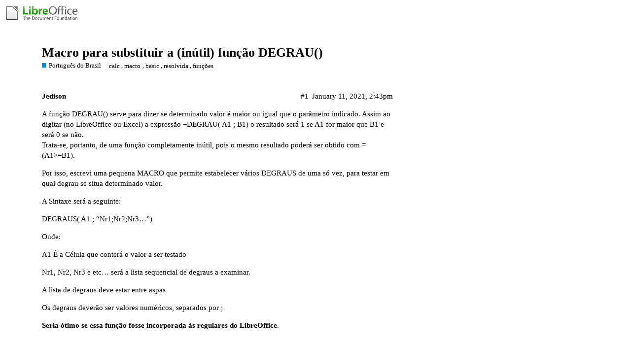

--- FILE ---
content_type: text/html; charset=utf-8
request_url: https://ask.libreoffice.org/t/macro-para-substituir-a-inutil-funcao-degrau/60484
body_size: 4880
content:
<!DOCTYPE html>
<html lang="en">
  <head>
    <meta charset="utf-8">
    <title>Macro para substituir a (inútil) função DEGRAU() - Português do Brasil - Ask LibreOffice</title>
    <meta name="description" content="A função DEGRAU() serve para dizer se determinado valor é maior ou igual que o parâmetro indicado. Assim ao digitar (no LibreOffice ou Excel) a expressão =DEGRAU( A1 ; B1) o resultado será 1 se A1 for maior que B1 e será&amp;hellip;">
    <meta name="generator" content="Discourse 2.8.14 - https://github.com/discourse/discourse version 2.8.14">
<link rel="icon" type="image/png" href="https://ask.libreoffice.org/uploads/asklibo/optimized/1X/18bce28c48847a92890104048c5a6b897dd4837c_2_32x32.ico">
<link rel="apple-touch-icon" type="image/png" href="https://ask.libreoffice.org/uploads/asklibo/optimized/3X/1/8/186b0f847089f0083e2a4b10e8ffbf762f5bc0e8_2_180x180.png">
<meta name="theme-color" content="#ffffff">
<meta name="viewport" content="width=device-width, initial-scale=1.0, minimum-scale=1.0, user-scalable=yes, viewport-fit=cover">
<link rel="canonical" href="https://ask.libreoffice.org/t/macro-para-substituir-a-inutil-funcao-degrau/60484" />
<script type="application/ld+json">{"@context":"http://schema.org","@type":"WebSite","url":"https://ask.libreoffice.org","potentialAction":{"@type":"SearchAction","target":"https://ask.libreoffice.org/search?q={search_term_string}","query-input":"required name=search_term_string"}}</script>
<link rel="search" type="application/opensearchdescription+xml" href="https://ask.libreoffice.org/opensearch.xml" title="Ask LibreOffice Search">

      <link href="/stylesheets/desktop_d27751ec6caaa804b1e4b2689a2833daa4bb5e56.css?__ws=ask.libreoffice.org" media="all" rel="stylesheet" data-target="desktop"  />
      <link href="/stylesheets/desktop_theme_1_9cfee57c5db6db6929cb63f093be6b170e819328.css?__ws=ask.libreoffice.org" media="all" rel="stylesheet" data-target="desktop_theme" data-theme-id="1" data-theme-name="default"/>
    
<script src="/theme-javascripts/6bde80bd6ba145910a3745342e3bcd7661b64c16.js?__ws=ask.libreoffice.org"></script>
    
        <link rel="alternate" type="application/rss+xml" title="RSS feed of &#39;Macro para substituir a (inútil) função DEGRAU()&#39;" href="https://ask.libreoffice.org/t/macro-para-substituir-a-inutil-funcao-degrau/60484.rss" />
    <meta property="og:site_name" content="Ask LibreOffice" />
<meta property="og:type" content="website" />
<meta name="twitter:card" content="summary" />
<meta name="twitter:image" content="https://ask.libreoffice.org/uploads/asklibo/original/3X/0/b/0ba00780dee0c302905029ef3da90c89bed88b03.png" />
<meta property="og:image" content="https://ask.libreoffice.org/uploads/asklibo/original/3X/0/b/0ba00780dee0c302905029ef3da90c89bed88b03.png" />
<meta property="og:url" content="https://ask.libreoffice.org/t/macro-para-substituir-a-inutil-funcao-degrau/60484" />
<meta name="twitter:url" content="https://ask.libreoffice.org/t/macro-para-substituir-a-inutil-funcao-degrau/60484" />
<meta property="og:title" content="Macro para substituir a (inútil) função DEGRAU()" />
<meta name="twitter:title" content="Macro para substituir a (inútil) função DEGRAU()" />
<meta property="og:description" content="A função DEGRAU() serve para dizer se determinado valor é maior ou igual que o parâmetro indicado. Assim ao digitar (no LibreOffice ou Excel) a expressão =DEGRAU( A1 ; B1) o resultado será 1 se A1 for maior que B1 e será 0 se não.  Trata-se, portanto, de uma função completamente inútil, pois o mesmo resultado poderá ser obtido com =(A1&gt;=B1).  Por isso, escrevi uma pequena MACRO que permite estabelecer vários DEGRAUS de uma só vez, para testar em qual degrau se situa determinado valor.  A Sintaxe..." />
<meta name="twitter:description" content="A função DEGRAU() serve para dizer se determinado valor é maior ou igual que o parâmetro indicado. Assim ao digitar (no LibreOffice ou Excel) a expressão =DEGRAU( A1 ; B1) o resultado será 1 se A1 for maior que B1 e será 0 se não.  Trata-se, portanto, de uma função completamente inútil, pois o mesmo resultado poderá ser obtido com =(A1&gt;=B1).  Por isso, escrevi uma pequena MACRO que permite estabelecer vários DEGRAUS de uma só vez, para testar em qual degrau se situa determinado valor.  A Sintaxe..." />
<meta property="article:published_time" content="2021-01-11T14:43:11+00:00" />
<meta property="og:ignore_canonical" content="true" />


    <script type="application/ld+json">{"@context":"http://schema.org","@type":"QAPage","name":"Macro para substituir a (inútil) função DEGRAU()","mainEntity":{"@type":"Question","name":"Macro para substituir a (inútil) função DEGRAU()","text":"A função DEGRAU() serve para dizer se determinado valor é maior ou igual que o parâmetro indicado. Assim ao digitar (no LibreOffice ou Excel) a expressão =DEGRAU( A1 ; B1) o resultado será 1 se A1 for maior que B1 e será 0 se não.\n\nTrata-se, portanto, de uma função completamente inútil, pois o mesmo&hellip;","upvoteCount":0,"answerCount":1,"dateCreated":"2021-01-11T14:43:11.000Z","author":{"@type":"Person","name":""},"acceptedAnswer":{"@type":"Answer","text":"Eis o Código:\n\nfunction DEGRAUS( byval Ref as single, PARAM as string) as single\n\ndim x as byte\n\ndim result as single\n\ndim LPar() as single\n\nLPar = Split(PARAM, &quot;;&quot;)\n\nFor x = LBound(LPar, 1) To UBound(LPar, 1)\n\nif ref &gt;= Val(LPar(x)) then\n\nresult = x + 1\n\nend if\n\nnext\n\nDEGRAUS = result\n\ne&hellip;","upvoteCount":0,"dateCreated":"2021-01-11T14:47:48.000Z","url":"https://ask.libreoffice.org/t/macro-para-substituir-a-inutil-funcao-degrau/60484/2","author":{"@type":"Person","name":"Jedison"}}}}</script>
  </head>
  <body class="crawler">
    
    <header>
      <a href="/">
          <img src="https://ask.libreoffice.org/uploads/asklibo/original/1X/1eec1ce28d4605f25e751aea59dbef2bc0782151.png" alt="Ask LibreOffice" id="site-logo" style="max-width: 150px;">
      </a>
    </header>
    <div id="main-outlet" class="wrap">
        <div id="topic-title">
    <h1>
      <a href="/t/macro-para-substituir-a-inutil-funcao-degrau/60484">Macro para substituir a (inútil) função DEGRAU()</a>
    </h1>

      <div class="topic-category" itemscope itemtype="http://schema.org/BreadcrumbList">
          <span itemprop="itemListElement" itemscope itemtype="http://schema.org/ListItem">
            <a href="https://ask.libreoffice.org/c/brazilian-portuguese/9" class="badge-wrapper bullet" itemprop="item">
              <span class='badge-category-bg' style='background-color: #0088CC'></span>
              <span class='badge-category clear-badge'>
                <span class='category-name' itemprop='name'>Português do Brasil</span>
              </span>
            </a>
            <meta itemprop="position" content="1" />
          </span>
      </div>

      <div class="topic-category">
        <div class='discourse-tags list-tags'>
            <a href='https://ask.libreoffice.org/tag/calc' class='discourse-tag' rel="tag">calc</a>, 
            <a href='https://ask.libreoffice.org/tag/macro' class='discourse-tag' rel="tag">macro</a>, 
            <a href='https://ask.libreoffice.org/tag/basic' class='discourse-tag' rel="tag">basic</a>, 
            <a href='https://ask.libreoffice.org/tag/resolvida' class='discourse-tag' rel="tag">resolvida</a>, 
            <a href='https://ask.libreoffice.org/tag/funções' class='discourse-tag' rel="tag">funções</a>
        </div>
      </div>
  </div>

  


      <div itemscope itemtype='http://schema.org/DiscussionForumPosting' class='topic-body crawler-post'>
        <div class='crawler-post-meta'>
          <div itemprop='publisher' itemscope itemtype="http://schema.org/Organization">
            <meta itemprop='name' content='The Document Foundation'>
              <div itemprop='logo' itemscope itemtype="http://schema.org/ImageObject">
                <meta itemprop='url' content='https://ask.libreoffice.org/uploads/asklibo/original/1X/1eec1ce28d4605f25e751aea59dbef2bc0782151.png'>
              </div>
          </div>
          <span class="creator" itemprop="author" itemscope itemtype="http://schema.org/Person">
            <a itemprop="url" href='https://ask.libreoffice.org/u/Jedison'><span itemprop='name'>Jedison</span></a>
            
          </span>

          <link itemprop="mainEntityOfPage" href="https://ask.libreoffice.org/t/macro-para-substituir-a-inutil-funcao-degrau/60484">


          <span class="crawler-post-infos">
              <time itemprop='datePublished' datetime='2021-01-11T14:43:11Z' class='post-time'>
                January 11, 2021,  2:43pm
              </time>
              <meta itemprop='dateModified' content='2021-01-11T14:43:11Z'>
          <span itemprop='position'>#1</span>
          </span>
        </div>
        <div class='post' itemprop='articleBody'>
          <p>A função DEGRAU() serve para dizer se determinado valor é maior ou igual que o parâmetro indicado. Assim ao digitar (no LibreOffice ou Excel) a expressão =DEGRAU( A1 ; B1) o resultado será 1 se A1 for maior que B1 e será 0 se não.<br>
Trata-se, portanto, de uma função completamente inútil, pois o mesmo resultado poderá ser obtido com =(A1&gt;=B1).</p>
<p>Por isso, escrevi uma pequena MACRO que permite estabelecer vários DEGRAUS de uma só vez, para testar em qual degrau se situa determinado valor.</p>
<p>A Sintaxe será a seguinte:</p>
<p>DEGRAUS( A1 ; “Nr1;Nr2;Nr3…”)</p>
<p>Onde:</p>
<p>A1 É a Célula que conterá o valor a ser testado</p>
<p>Nr1, Nr2, Nr3 e etc… será a lista sequencial de degraus a examinar.</p>
<p>A lista de degraus deve estar entre aspas</p>
<p>Os degraus deverão ser valores numéricos, separados por ;</p>
<p><strong>Seria ótimo se essa função fosse incorporada às regulares do LibreOffice</strong>.</p>
        </div>

        <meta itemprop='headline' content='Macro para substituir a (inútil) função DEGRAU()'>
          <meta itemprop='keywords' content='calc, macro, basic, resolvida, funções'>

        <div itemprop="interactionStatistic" itemscope itemtype="http://schema.org/InteractionCounter">
           <meta itemprop="interactionType" content="http://schema.org/LikeAction"/>
           <meta itemprop="userInteractionCount" content="0" />
           <span class='post-likes'></span>
         </div>

         <div itemprop="interactionStatistic" itemscope itemtype="http://schema.org/InteractionCounter">
            <meta itemprop="interactionType" content="http://schema.org/CommentAction"/>
            <meta itemprop="userInteractionCount" content="0" />
          </div>

      </div>
      <div itemscope itemtype='http://schema.org/DiscussionForumPosting' class='topic-body crawler-post'>
        <div class='crawler-post-meta'>
          <div itemprop='publisher' itemscope itemtype="http://schema.org/Organization">
            <meta itemprop='name' content='The Document Foundation'>
              <div itemprop='logo' itemscope itemtype="http://schema.org/ImageObject">
                <meta itemprop='url' content='https://ask.libreoffice.org/uploads/asklibo/original/1X/1eec1ce28d4605f25e751aea59dbef2bc0782151.png'>
              </div>
          </div>
          <span class="creator" itemprop="author" itemscope itemtype="http://schema.org/Person">
            <a itemprop="url" href='https://ask.libreoffice.org/u/Jedison'><span itemprop='name'>Jedison</span></a>
            
          </span>

          <link itemprop="mainEntityOfPage" href="https://ask.libreoffice.org/t/macro-para-substituir-a-inutil-funcao-degrau/60484">


          <span class="crawler-post-infos">
              <time itemprop='datePublished' datetime='2021-01-11T14:47:48Z' class='post-time'>
                January 11, 2021,  2:47pm
              </time>
              <meta itemprop='dateModified' content='2021-01-11T14:47:48Z'>
          <span itemprop='position'>#2</span>
          </span>
        </div>
        <div class='post' itemprop='articleBody'>
          <p>Eis o Código:</p>
<pre><code>function DEGRAUS( byval Ref as single, PARAM as string) as single
dim x as byte
dim result as single
dim LPar() as single
LPar = Split(PARAM, ";") 
For x = LBound(LPar, 1) To UBound(LPar, 1)
     if ref &gt;= Val(LPar(x)) then 
        result = x + 1
      end if
next
DEGRAUS = result 
end function
</code></pre>
<p>Para chamar a função no CALC digite =DEGRAUS(A1;“3;5.7;8;16”)</p>
<pre><code>Fornecerá:
    0 se o valor em A1 for inferior a 3    
    1 se for igual ou maior que 3, mas menor que 5.7   
    2 se for igual ou maior que 5.7, mas menor que 8    
    3 se for igual ou maior que 8, mas menor que 16    
    4 se for igual ou maior que 16
</code></pre>
<p>Bom proveito.</p>
        </div>

        <meta itemprop='headline' content='Macro para substituir a (inútil) função DEGRAU()'>

        <div itemprop="interactionStatistic" itemscope itemtype="http://schema.org/InteractionCounter">
           <meta itemprop="interactionType" content="http://schema.org/LikeAction"/>
           <meta itemprop="userInteractionCount" content="0" />
           <span class='post-likes'></span>
         </div>

         <div itemprop="interactionStatistic" itemscope itemtype="http://schema.org/InteractionCounter">
            <meta itemprop="interactionType" content="http://schema.org/CommentAction"/>
            <meta itemprop="userInteractionCount" content="5" />
          </div>

      </div>
      <div itemscope itemtype='http://schema.org/DiscussionForumPosting' class='topic-body crawler-post'>
        <div class='crawler-post-meta'>
          <div itemprop='publisher' itemscope itemtype="http://schema.org/Organization">
            <meta itemprop='name' content='The Document Foundation'>
              <div itemprop='logo' itemscope itemtype="http://schema.org/ImageObject">
                <meta itemprop='url' content='https://ask.libreoffice.org/uploads/asklibo/original/1X/1eec1ce28d4605f25e751aea59dbef2bc0782151.png'>
              </div>
          </div>
          <span class="creator" itemprop="author" itemscope itemtype="http://schema.org/Person">
            <a itemprop="url" href='https://ask.libreoffice.org/u/schiavinatto'><span itemprop='name'>schiavinatto</span></a>
            
          </span>

          <link itemprop="mainEntityOfPage" href="https://ask.libreoffice.org/t/macro-para-substituir-a-inutil-funcao-degrau/60484">


          <span class="crawler-post-infos">
              <time itemprop='datePublished' datetime='2021-01-11T16:27:16Z' class='post-time'>
                January 11, 2021,  4:27pm
              </time>
              <meta itemprop='dateModified' content='2021-01-11T16:27:16Z'>
          <span itemprop='position'>#3</span>
          </span>
        </div>
        <div class='post' itemprop='articleBody'>
          <p>Ola <a class="mention" href="/u/jedison">@Jedison</a>, eu já usei esta:</p>
<pre><code>=PROC(A1;{0;3;5,7;8;16};{0;1;2;3;4})
</code></pre>
<p><strong>Que também não aceita referenciar células, que é uma pena.</strong></p>
<p>Se conseguir aceitar referenciar células, ficaria ÓTIMA, pois seria dinâmica, não seria necessário conhecer os valores antes.</p>
        </div>

        <meta itemprop='headline' content='Macro para substituir a (inútil) função DEGRAU()'>

        <div itemprop="interactionStatistic" itemscope itemtype="http://schema.org/InteractionCounter">
           <meta itemprop="interactionType" content="http://schema.org/LikeAction"/>
           <meta itemprop="userInteractionCount" content="0" />
           <span class='post-likes'></span>
         </div>

         <div itemprop="interactionStatistic" itemscope itemtype="http://schema.org/InteractionCounter">
            <meta itemprop="interactionType" content="http://schema.org/CommentAction"/>
            <meta itemprop="userInteractionCount" content="0" />
          </div>

      </div>
      <div itemscope itemtype='http://schema.org/DiscussionForumPosting' class='topic-body crawler-post'>
        <div class='crawler-post-meta'>
          <div itemprop='publisher' itemscope itemtype="http://schema.org/Organization">
            <meta itemprop='name' content='The Document Foundation'>
              <div itemprop='logo' itemscope itemtype="http://schema.org/ImageObject">
                <meta itemprop='url' content='https://ask.libreoffice.org/uploads/asklibo/original/1X/1eec1ce28d4605f25e751aea59dbef2bc0782151.png'>
              </div>
          </div>
          <span class="creator" itemprop="author" itemscope itemtype="http://schema.org/Person">
            <a itemprop="url" href='https://ask.libreoffice.org/u/schiavinatto'><span itemprop='name'>schiavinatto</span></a>
            
          </span>

          <link itemprop="mainEntityOfPage" href="https://ask.libreoffice.org/t/macro-para-substituir-a-inutil-funcao-degrau/60484">

            <link itemprop="image" href="https://ask.libreoffice.org/uploads/asklibo/original/3X/3/a/3a871571173ffc623bccbc4d2e18741b44b3e00e.png">

          <span class="crawler-post-infos">
              <time itemprop='datePublished' datetime='2021-01-11T16:32:57Z' class='post-time'>
                January 11, 2021,  4:32pm
              </time>
              <meta itemprop='dateModified' content='2021-01-11T16:32:57Z'>
          <span itemprop='position'>#4</span>
          </span>
        </div>
        <div class='post' itemprop='articleBody'>
          <p>Que é possível usando uma tabela:</p>
<p><img src="https://ask.libreoffice.org/uploads/asklibo/original/3X/3/a/3a871571173ffc623bccbc4d2e18741b44b3e00e.png" alt="Descrição da imagem" data-base62-sha1="8lL6KC0IEnZkAvSh6TW5WtL2UVw" width="374" height="324"></p>
        </div>

        <meta itemprop='headline' content='Macro para substituir a (inútil) função DEGRAU()'>

        <div itemprop="interactionStatistic" itemscope itemtype="http://schema.org/InteractionCounter">
           <meta itemprop="interactionType" content="http://schema.org/LikeAction"/>
           <meta itemprop="userInteractionCount" content="0" />
           <span class='post-likes'></span>
         </div>

         <div itemprop="interactionStatistic" itemscope itemtype="http://schema.org/InteractionCounter">
            <meta itemprop="interactionType" content="http://schema.org/CommentAction"/>
            <meta itemprop="userInteractionCount" content="0" />
          </div>

      </div>
      <div itemscope itemtype='http://schema.org/DiscussionForumPosting' class='topic-body crawler-post'>
        <div class='crawler-post-meta'>
          <div itemprop='publisher' itemscope itemtype="http://schema.org/Organization">
            <meta itemprop='name' content='The Document Foundation'>
              <div itemprop='logo' itemscope itemtype="http://schema.org/ImageObject">
                <meta itemprop='url' content='https://ask.libreoffice.org/uploads/asklibo/original/1X/1eec1ce28d4605f25e751aea59dbef2bc0782151.png'>
              </div>
          </div>
          <span class="creator" itemprop="author" itemscope itemtype="http://schema.org/Person">
            <a itemprop="url" href='https://ask.libreoffice.org/u/Jedison'><span itemprop='name'>Jedison</span></a>
            
          </span>

          <link itemprop="mainEntityOfPage" href="https://ask.libreoffice.org/t/macro-para-substituir-a-inutil-funcao-degrau/60484">


          <span class="crawler-post-infos">
              <time itemprop='datePublished' datetime='2021-01-11T16:36:07Z' class='post-time'>
                January 11, 2021,  4:36pm
              </time>
              <meta itemprop='dateModified' content='2021-01-11T16:36:07Z'>
          <span itemprop='position'>#5</span>
          </span>
        </div>
        <div class='post' itemprop='articleBody'>
          <p>Oi, Schiavinatto.<br>
Legal!<br>
Não conhecia esta solução.<br>
Obrigado por compartilhá-la.<br>
Bom usar o SEERRO( para quando o valor checado for maior que os da lista</p>
        </div>

        <meta itemprop='headline' content='Macro para substituir a (inútil) função DEGRAU()'>

        <div itemprop="interactionStatistic" itemscope itemtype="http://schema.org/InteractionCounter">
           <meta itemprop="interactionType" content="http://schema.org/LikeAction"/>
           <meta itemprop="userInteractionCount" content="0" />
           <span class='post-likes'></span>
         </div>

         <div itemprop="interactionStatistic" itemscope itemtype="http://schema.org/InteractionCounter">
            <meta itemprop="interactionType" content="http://schema.org/CommentAction"/>
            <meta itemprop="userInteractionCount" content="0" />
          </div>

      </div>
      <div itemscope itemtype='http://schema.org/DiscussionForumPosting' class='topic-body crawler-post'>
        <div class='crawler-post-meta'>
          <div itemprop='publisher' itemscope itemtype="http://schema.org/Organization">
            <meta itemprop='name' content='The Document Foundation'>
              <div itemprop='logo' itemscope itemtype="http://schema.org/ImageObject">
                <meta itemprop='url' content='https://ask.libreoffice.org/uploads/asklibo/original/1X/1eec1ce28d4605f25e751aea59dbef2bc0782151.png'>
              </div>
          </div>
          <span class="creator" itemprop="author" itemscope itemtype="http://schema.org/Person">
            <a itemprop="url" href='https://ask.libreoffice.org/u/schiavinatto'><span itemprop='name'>schiavinatto</span></a>
            
          </span>

          <link itemprop="mainEntityOfPage" href="https://ask.libreoffice.org/t/macro-para-substituir-a-inutil-funcao-degrau/60484">


          <span class="crawler-post-infos">
              <time itemprop='datePublished' datetime='2021-01-11T16:45:25Z' class='post-time'>
                January 11, 2021,  4:45pm
              </time>
              <meta itemprop='dateModified' content='2021-01-11T16:45:25Z'>
          <span itemprop='position'>#6</span>
          </span>
        </div>
        <div class='post' itemprop='articleBody'>
          <p>Não dá ERRO, se valor checado maior que lista, o resultado é o último degrau.</p>
<p><a class="attachment" href="/uploads/short-url/8KEPJotJBDi6OCJEkgYK1AZMeBQ.ods">Veja arquivo teste</a> com as três maneiras.</p>
        </div>

        <meta itemprop='headline' content='Macro para substituir a (inútil) função DEGRAU()'>

        <div itemprop="interactionStatistic" itemscope itemtype="http://schema.org/InteractionCounter">
           <meta itemprop="interactionType" content="http://schema.org/LikeAction"/>
           <meta itemprop="userInteractionCount" content="0" />
           <span class='post-likes'></span>
         </div>

         <div itemprop="interactionStatistic" itemscope itemtype="http://schema.org/InteractionCounter">
            <meta itemprop="interactionType" content="http://schema.org/CommentAction"/>
            <meta itemprop="userInteractionCount" content="0" />
          </div>

      </div>
      <div itemscope itemtype='http://schema.org/DiscussionForumPosting' class='topic-body crawler-post'>
        <div class='crawler-post-meta'>
          <div itemprop='publisher' itemscope itemtype="http://schema.org/Organization">
            <meta itemprop='name' content='The Document Foundation'>
              <div itemprop='logo' itemscope itemtype="http://schema.org/ImageObject">
                <meta itemprop='url' content='https://ask.libreoffice.org/uploads/asklibo/original/1X/1eec1ce28d4605f25e751aea59dbef2bc0782151.png'>
              </div>
          </div>
          <span class="creator" itemprop="author" itemscope itemtype="http://schema.org/Person">
            <a itemprop="url" href='https://ask.libreoffice.org/u/Jedison'><span itemprop='name'>Jedison</span></a>
            
          </span>

          <link itemprop="mainEntityOfPage" href="https://ask.libreoffice.org/t/macro-para-substituir-a-inutil-funcao-degrau/60484">


          <span class="crawler-post-infos">
              <time itemprop='datePublished' datetime='2021-01-11T17:03:14Z' class='post-time'>
                January 11, 2021,  5:03pm
              </time>
              <meta itemprop='dateModified' content='2021-01-11T17:03:14Z'>
          <span itemprop='position'>#7</span>
          </span>
        </div>
        <div class='post' itemprop='articleBody'>
          <p>Sim. Você tem razão. O erro só acontece se o valor é inferior ao que está na lista, o que você já solucionou ao começar a listagem por 0.</p>
<p>Eu havia me enganado e quando fui editar o meu comentário já era tarde demais.</p>
        </div>

        <meta itemprop='headline' content='Macro para substituir a (inútil) função DEGRAU()'>

        <div itemprop="interactionStatistic" itemscope itemtype="http://schema.org/InteractionCounter">
           <meta itemprop="interactionType" content="http://schema.org/LikeAction"/>
           <meta itemprop="userInteractionCount" content="0" />
           <span class='post-likes'></span>
         </div>

         <div itemprop="interactionStatistic" itemscope itemtype="http://schema.org/InteractionCounter">
            <meta itemprop="interactionType" content="http://schema.org/CommentAction"/>
            <meta itemprop="userInteractionCount" content="0" />
          </div>

      </div>






    </div>
    <footer class="container wrap">
      <nav class='crawler-nav'>
        <ul>
        <li itemscope itemtype='http://schema.org/SiteNavigationElement'>
          <span itemprop='name'>
            <a href='/' itemprop="url">Home </a>
          </span>
        </li>
        <li itemscope itemtype='http://schema.org/SiteNavigationElement'>
          <span itemprop='name'>
            <a href='/categories' itemprop="url">Categories </a>
          </span>
        </li>
        <li itemscope itemtype='http://schema.org/SiteNavigationElement'>
          <span itemprop='name'>
            <a href='/guidelines' itemprop="url">FAQ/Guidelines </a>
          </span>
        </li>
        <li itemscope itemtype='http://schema.org/SiteNavigationElement'>
          <span itemprop='name'>
            <a href='/tos' itemprop="url">Terms of Service </a>
          </span>
        </li>
        <li itemscope itemtype='http://schema.org/SiteNavigationElement'>
          <span itemprop='name'>
            <a href='/privacy' itemprop="url">Privacy Policy </a>
          </span>
        </li>
        </ul>
      </nav>
      <p class='powered-by-link'>Powered by <a href="https://www.discourse.org">Discourse</a>, best viewed with JavaScript enabled</p>
    </footer>
    <div class="tdf-footer-legal">
  <hr>
  <p>
    <a href="https://www.libreoffice.org/imprint" target="_blank">Impressum (Legal Info)</a> |
    <a href="https://www.libreoffice.org/privacy" target="_blank">Datenschutzerklärung (Privacy Policy)</a>
     
    Content on this site is licensed under a <a href="https://creativecommons.org/licenses/by-sa/3.0/legalcode">Creative Commons Attribution Share Alike 3.0</a> license.
    </p>
</div>
    
  </body>
  
</html>
